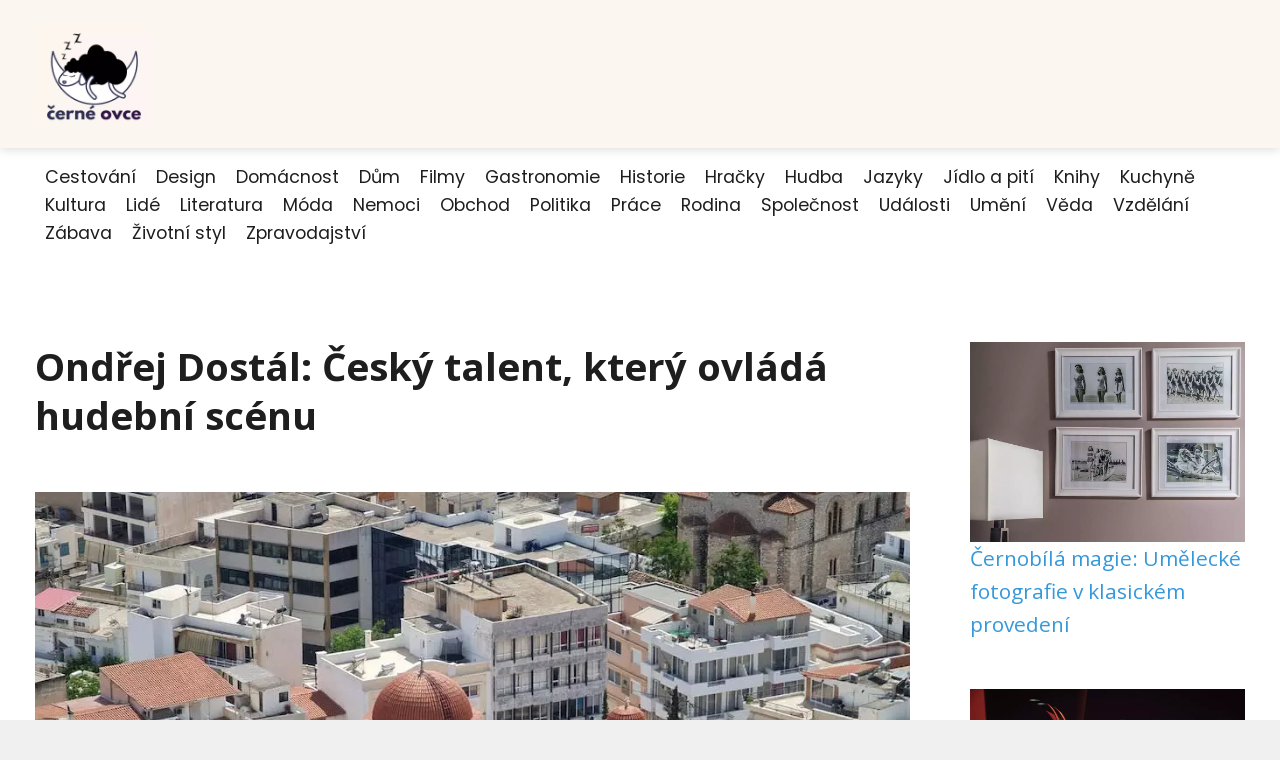

--- FILE ---
content_type: text/html;charset=UTF-8
request_url: https://cerne-ovce.cz/ondrej-dostal-cesky-talent-ktery-ovlada-hudebni-scenu/
body_size: 8429
content:
<!DOCTYPE html>
<html lang="cs">
    <head>
        <meta charset="utf-8">
<meta name="viewport" content="width=device-width, initial-scale=1.0, maximum-scale=5.0">
<meta name="keywords" content="">
<meta name="description" content="Ondřej Dostál - úspěšný český hudebník. Začínal s úspěšnými singly, nyní má vlastní album. Jeho písně jsou oceněny a má plány do budoucna. Dostál je významný textař a má velký vliv na českou hudební scénu. Přínos Ondřeje Dostála pro českou hudbu je nezast">
<link rel="stylesheet" type="text/css" href="https://cerne-ovce.cz/assets/css/style.css" media="all">
<link rel="stylesheet" type="text/css" href="https://cerne-ovce.cz/assets/css/skin.css" media="all">

<title>Ondřej Dostál: Český talent, který ovládá hudební scénu &lt; Černé ovce</title>

<script async src="https://pagead2.googlesyndication.com/pagead/js/adsbygoogle.js?client=ca-pub-6892467337819768" crossorigin="anonymous"></script>



<script>
  var _paq = window._paq = window._paq || [];
  _paq.push(['trackPageView']);
  _paq.push(['enableLinkTracking']);
  (function() {
    var u = "//websitetrafficcounter.com/";
    _paq.push(['setTrackerUrl', u + 'matomo.php']);
    _paq.push(['setSiteId', '30']);
    var d = document, g = d.createElement('script'), s = d.getElementsByTagName('script')[0];
    g.async = true;
    g.src = u + 'matomo.js';
    s.parentNode.insertBefore(g, s);
  })();
</script>

<meta property="og:url" content="https://cerne-ovce.cz/ondrej-dostal-cesky-talent-ktery-ovlada-hudebni-scenu/" />
<meta property="og:type" content="article" />
<meta property="og:title" content="Ondřej Dostál: Český talent, který ovládá hudební scénu" />
<meta property="og:description" content="Ondřej Dostál - úspěšný český hudebník. Začínal s úspěšnými singly, nyní má vlastní album. Jeho písně jsou oceněny a má plány do budoucna. Dostál je významný textař a má velký vliv na českou hudební scénu. Přínos Ondřeje Dostála pro českou hudbu je nezast" />
<meta property="og:image" content="https://cerne-ovce.cz/image/1443/pexels-photo-12480250-large.webp" />
<script type="application/ld+json">
							    {
							      "@context": "https://schema.org",
							      "@type": "Article",
							      "headline": "Ondřej Dostál: Český talent, který ovládá hudební scénu",
							      "inLanguage": "cs",
							      "image": [
							        "https://cerne-ovce.cz/image/1443/pexels-photo-12480250-large.webp",
							        "https://cerne-ovce.cz/image/1443/pexels-photo-12480250-medium.webp",
							        "https://cerne-ovce.cz/image/1443/pexels-photo-12480250-small.webp"
							       ],
							      "datePublished": "2023-04-11T03:50:05+0200","dateModified": "2023-04-11T03:50:05+0200","publisher": {
								    "@type": "Organization",
								    "name": "Černé ovce",
								    "email": "info@cerne-ovce.cz",
								    "url": "https://cerne-ovce.cz",
								    "logo": {
								      "@type": "ImageObject",
								      "url": "https://cerne-ovce.cz/image/logo/cerne-ovce.jpg"
								    }
								  },
								  "url": "https://cerne-ovce.cz/ondrej-dostal-cesky-talent-ktery-ovlada-hudebni-scenu/"
							      
							    }
							    </script>


<script type="application/ld+json">
  {
    "@context": "http://schema.org",
    "@type": "WebSite",
    "name": "Černé ovce",
    "url": "https://cerne-ovce.cz"
  }
</script>
<link rel="icon" type="image/png" sizes="64x64" href="https://cerne-ovce.cz/favicon/favicon-64x64.png">
<link rel="icon" type="image/png" sizes="32x32" href="https://cerne-ovce.cz/favicon/favicon-32x32.png">
<link rel="shortcut icon" href="https://cerne-ovce.cz/favicon/favicon.ico">
    </head>
    <body class="layout--fixed grid--default">

        
        <div class="wrapper">
            <header class="header header--default" role="banner">

                <div class="header__inner">
                    <p class="header__logo">
                        <a href="https://cerne-ovce.cz">
                                                                                    <img alt="cerne-ovce.cz"
                                src="https://cerne-ovce.cz/image/logo/cerne-ovce-small.webp"
                                srcset="https://cerne-ovce.cz/image/logo/cerne-ovce-small.webp 300w, https://cerne-ovce.cz/image/logo/cerne-ovce-medium.webp 500w, https://cerne-ovce.cz/image/logo/cerne-ovce-large.webp 1000w">
                                                    </a>
                    </p>
                    <button class="header__toggle" id="header__toggle">
                        <svg xmlns="http://www.w3.org/2000/svg" width="24" height="24" viewBox="0 0 24 24" fill="none" stroke-width="2" stroke-linecap="round" stroke-linejoin="round">
                            <line x1="3" y1="12" x2="21" y2="12"></line>
                            <line x1="3" y1="6" x2="21" y2="6"></line>
                            <line x1="3" y1="18" x2="21" y2="18"></line>
                        </svg>
                    </button>

                    
                </div>
            </header>

                        <div class="tray">
                <div class="tray__inner">
                    <ul>
                                                <li>
                            <a href="https://cerne-ovce.cz/category/cestovani/">
                                Cestování
                            </a>
                        </li>
                                                <li>
                            <a href="https://cerne-ovce.cz/category/design/">
                                Design
                            </a>
                        </li>
                                                <li>
                            <a href="https://cerne-ovce.cz/category/domacnost/">
                                Domácnost
                            </a>
                        </li>
                                                <li>
                            <a href="https://cerne-ovce.cz/category/dum/">
                                Dům
                            </a>
                        </li>
                                                <li>
                            <a href="https://cerne-ovce.cz/category/filmy/">
                                Filmy
                            </a>
                        </li>
                                                <li>
                            <a href="https://cerne-ovce.cz/category/gastronomie/">
                                Gastronomie
                            </a>
                        </li>
                                                <li>
                            <a href="https://cerne-ovce.cz/category/historie/">
                                Historie
                            </a>
                        </li>
                                                <li>
                            <a href="https://cerne-ovce.cz/category/hracky/">
                                Hračky
                            </a>
                        </li>
                                                <li>
                            <a href="https://cerne-ovce.cz/category/hudba/">
                                Hudba
                            </a>
                        </li>
                                                <li>
                            <a href="https://cerne-ovce.cz/category/jazyky/">
                                Jazyky
                            </a>
                        </li>
                                                <li>
                            <a href="https://cerne-ovce.cz/category/jidlo-a-piti/">
                                Jídlo a pití
                            </a>
                        </li>
                                                <li>
                            <a href="https://cerne-ovce.cz/category/knihy/">
                                Knihy
                            </a>
                        </li>
                                                <li>
                            <a href="https://cerne-ovce.cz/category/kuchyne/">
                                Kuchyně
                            </a>
                        </li>
                                                <li>
                            <a href="https://cerne-ovce.cz/category/kultura/">
                                Kultura
                            </a>
                        </li>
                                                <li>
                            <a href="https://cerne-ovce.cz/category/lide/">
                                Lidé
                            </a>
                        </li>
                                                <li>
                            <a href="https://cerne-ovce.cz/category/literatura/">
                                Literatura
                            </a>
                        </li>
                                                <li>
                            <a href="https://cerne-ovce.cz/category/moda/">
                                Móda
                            </a>
                        </li>
                                                <li>
                            <a href="https://cerne-ovce.cz/category/nemoci/">
                                Nemoci
                            </a>
                        </li>
                                                <li>
                            <a href="https://cerne-ovce.cz/category/obchod/">
                                Obchod
                            </a>
                        </li>
                                                <li>
                            <a href="https://cerne-ovce.cz/category/politika/">
                                Politika
                            </a>
                        </li>
                                                <li>
                            <a href="https://cerne-ovce.cz/category/prace/">
                                Práce
                            </a>
                        </li>
                                                <li>
                            <a href="https://cerne-ovce.cz/category/rodina/">
                                Rodina
                            </a>
                        </li>
                                                <li>
                            <a href="https://cerne-ovce.cz/category/spolecnost/">
                                Společnost
                            </a>
                        </li>
                                                <li>
                            <a href="https://cerne-ovce.cz/category/udalosti/">
                                Události
                            </a>
                        </li>
                                                <li>
                            <a href="https://cerne-ovce.cz/category/umeni/">
                                Umění
                            </a>
                        </li>
                                                <li>
                            <a href="https://cerne-ovce.cz/category/veda/">
                                Věda
                            </a>
                        </li>
                                                <li>
                            <a href="https://cerne-ovce.cz/category/vzdelani/">
                                Vzdělání
                            </a>
                        </li>
                                                <li>
                            <a href="https://cerne-ovce.cz/category/zabava/">
                                Zábava
                            </a>
                        </li>
                                                <li>
                            <a href="https://cerne-ovce.cz/category/zivotni-styl/">
                                Životní styl
                            </a>
                        </li>
                                                <li>
                            <a href="https://cerne-ovce.cz/category/zpravodajstvi/">
                                Zpravodajství
                            </a>
                        </li>
                                            </ul>
                </div>
            </div>
            
            <nav class="smallnav" id="smallnav" style="display:none;">
                <button class="smallnav__close" id="smallnav__close">
                    <svg xmlns="http://www.w3.org/2000/svg" width="24" height="24" viewBox="0 0 24 24" fill="none" stroke="#000000" stroke-width="2" stroke-linecap="round" stroke-linejoin="round">
                        <line x1="18" y1="6" x2="6" y2="18"></line>
                        <line x1="6" y1="6" x2="18" y2="18"></line>
                    </svg>
                </button>
                <ul>
                                        <li>
                        <a href="https://cerne-ovce.cz/category/cestovani/">
                            Cestování
                        </a>
                    </li>
                                        <li>
                        <a href="https://cerne-ovce.cz/category/design/">
                            Design
                        </a>
                    </li>
                                        <li>
                        <a href="https://cerne-ovce.cz/category/domacnost/">
                            Domácnost
                        </a>
                    </li>
                                        <li>
                        <a href="https://cerne-ovce.cz/category/dum/">
                            Dům
                        </a>
                    </li>
                                        <li>
                        <a href="https://cerne-ovce.cz/category/filmy/">
                            Filmy
                        </a>
                    </li>
                                        <li>
                        <a href="https://cerne-ovce.cz/category/gastronomie/">
                            Gastronomie
                        </a>
                    </li>
                                        <li>
                        <a href="https://cerne-ovce.cz/category/historie/">
                            Historie
                        </a>
                    </li>
                                        <li>
                        <a href="https://cerne-ovce.cz/category/hracky/">
                            Hračky
                        </a>
                    </li>
                                        <li>
                        <a href="https://cerne-ovce.cz/category/hudba/">
                            Hudba
                        </a>
                    </li>
                                        <li>
                        <a href="https://cerne-ovce.cz/category/jazyky/">
                            Jazyky
                        </a>
                    </li>
                                        <li>
                        <a href="https://cerne-ovce.cz/category/jidlo-a-piti/">
                            Jídlo a pití
                        </a>
                    </li>
                                        <li>
                        <a href="https://cerne-ovce.cz/category/knihy/">
                            Knihy
                        </a>
                    </li>
                                        <li>
                        <a href="https://cerne-ovce.cz/category/kuchyne/">
                            Kuchyně
                        </a>
                    </li>
                                        <li>
                        <a href="https://cerne-ovce.cz/category/kultura/">
                            Kultura
                        </a>
                    </li>
                                        <li>
                        <a href="https://cerne-ovce.cz/category/lide/">
                            Lidé
                        </a>
                    </li>
                                        <li>
                        <a href="https://cerne-ovce.cz/category/literatura/">
                            Literatura
                        </a>
                    </li>
                                        <li>
                        <a href="https://cerne-ovce.cz/category/moda/">
                            Móda
                        </a>
                    </li>
                                        <li>
                        <a href="https://cerne-ovce.cz/category/nemoci/">
                            Nemoci
                        </a>
                    </li>
                                        <li>
                        <a href="https://cerne-ovce.cz/category/obchod/">
                            Obchod
                        </a>
                    </li>
                                        <li>
                        <a href="https://cerne-ovce.cz/category/politika/">
                            Politika
                        </a>
                    </li>
                                        <li>
                        <a href="https://cerne-ovce.cz/category/prace/">
                            Práce
                        </a>
                    </li>
                                        <li>
                        <a href="https://cerne-ovce.cz/category/rodina/">
                            Rodina
                        </a>
                    </li>
                                        <li>
                        <a href="https://cerne-ovce.cz/category/spolecnost/">
                            Společnost
                        </a>
                    </li>
                                        <li>
                        <a href="https://cerne-ovce.cz/category/udalosti/">
                            Události
                        </a>
                    </li>
                                        <li>
                        <a href="https://cerne-ovce.cz/category/umeni/">
                            Umění
                        </a>
                    </li>
                                        <li>
                        <a href="https://cerne-ovce.cz/category/veda/">
                            Věda
                        </a>
                    </li>
                                        <li>
                        <a href="https://cerne-ovce.cz/category/vzdelani/">
                            Vzdělání
                        </a>
                    </li>
                                        <li>
                        <a href="https://cerne-ovce.cz/category/zabava/">
                            Zábava
                        </a>
                    </li>
                                        <li>
                        <a href="https://cerne-ovce.cz/category/zivotni-styl/">
                            Životní styl
                        </a>
                    </li>
                                        <li>
                        <a href="https://cerne-ovce.cz/category/zpravodajstvi/">
                            Zpravodajství
                        </a>
                    </li>
                                    </ul>
            </nav>

            <script type="text/javascript">
                var open = document.querySelector('#header__toggle');
                var close = document.querySelector('#smallnav__close');
                var nav = document.querySelector('#smallnav');

                open.addEventListener('click', function(event) {
                    if (nav.style.display == "none") {
                        nav.style.display = "";
                    } else {
                        nav.style.display = "none";
                    }
                });

                close.addEventListener('click', function(event) {
                    if (nav.style.display == "none") {
                        nav.style.display = "";
                    } else {
                        nav.style.display = "none";
                    }
                });
            </script>

            
            
            <main class="main">
                <div class="main__inner">

                    
                    <section class="content">

                                                <article class="text">
  <h1 class="text__title">Ondřej Dostál: Český talent, který ovládá hudební scénu</h1>

  <p class="text__cover">
    <img alt="Ondřej Dostál"
        src="https://cerne-ovce.cz/image/1443/pexels-photo-12480250-large.webp"
        srcset="https://cerne-ovce.cz/image/1443/pexels-photo-12480250-small.webp 300w, https://cerne-ovce.cz/image/1443/pexels-photo-12480250-medium.webp 500w, https://cerne-ovce.cz/image/1443/pexels-photo-12480250-large.webp 1000w">
  </p>

  <div class="text__body">
        <div class="table-of-content">
      <span>Obsah článku:</span>
          <ol>
      <li class="first">
        <a href="#uvod-do-zivota-a-kariery-ondreje-dostala">Úvod do života a kariéry Ondřeje Dostála</a>
      </li>
      <li>
        <a href="#zacatky-hudebni-kariery-a-prvni-uspechy">Začátky hudební kariéry a první úspěchy</a>
      </li>
      <li>
        <a href="#spoluprace-s-dalsimi-hudebniky-a-vydani-prvniho-alba">Spolupráce s dalšími hudebníky a vydání prvního alba</a>
      </li>
      <li>
        <a href="#vyznamne-pisne-a-oceneni-v-kariere-ondreje-dostala">Významné písně a ocenění v kariéře Ondřeje Dostála</a>
      </li>
      <li>
        <a href="#aktualni-projekty-a-plany-do-budoucna">Aktuální projekty a plány do budoucna</a>
      </li>
      <li>
        <a href="#ondrej-dostal-jako-textar-a-jeho-vliv-na-ceskou-hudebni-scenu">Ondřej Dostál jako textař a jeho vliv na českou hudební scénu</a>
      </li>
      <li class="last">
        <a href="#zaver-a-zhodnoceni-prinosu-ondreje-dostala-pro-ceskou-hudbu">Závěr a zhodnocení přínosu Ondřeje Dostála pro českou hudbu.</a>
      </li>
    </ol>

    </div>
    
    
    <h2 id="uvod-do-zivota-a-kariery-ondreje-dostala">Úvod do života a kariéry Ondřeje Dostála</h2>
<p>Ondřej Dostál je český zpěvák a textař, který se ve svých písních často zaměřuje na téma života a kariéry. V tomto článku se společně podíváme na jeho úspěchy, inspirace a způsoby práce, které mu pomohly stát se jedním z nejpopulárnějších hudebníků současnosti. Pokud Vás zajímá, jak Ondřej dokázal svou <a href="https://levny-alkohol.cz/osvezte-se-s-novou-limonadou-crush-chut-ktera-vas-dostane/">vášeň</a> pro hudbu proměnit v úspěšnou kariéru a co ho vede ke stálému růstu, bude tento článek pro Vás tou správnou volbou. Připravte se na inspirativní příběh o odvaze, tvrdé práci a úspěchu!</p>
<h2 id="zacatky-hudebni-kariery-a-prvni-uspechy">Začátky hudební kariéry a první úspěchy</h2>
<p>Ondřej Dostál začal svou hudební kariéru již v mladém věku. Od dětství hrál na akordeon a později se začal učit hrát na kytaru. V roce 2010 se zúčastnil talentové soutěže Česko Slovenská Superstar, a i když se nedostal do finále, podařilo se mu získat pozornost veřejnosti.</p>
<p></p>
<p>V roce 2012 vydal svůj debutový singl "Na tebe zpívám" a brzy nato i první album "Jako nebe". Toto album se stalo velkým hitem a získalo platinovou desku. Ondřej Dostál si tak zajistil pevnou pozici na české hudební scéně.</p>
<p></p>
<p>Od té doby následovaly další úspěchy, jako například nominace na cenu Anděl, nejprestižnější hudební ocenění v České republice. Ondřej Dostál ukázal svoji schopnost psát písničky s emocionálním textem a přizpůsobit jim svůj jedinečný hlas.</p>
<p></p>
<p>Jeho hudba je oblíbená jak mezi jeho fanoušky, tak mezi širokou veřejností. Ať už posloucháte jeho balady plné romantiky nebo energičtější skladby, jistě si na něj oblíbíte.</p>
<h2 id="spoluprace-s-dalsimi-hudebniky-a-vydani-prvniho-alba">Spolupráce s dalšími hudebníky a vydání prvního alba</h2>
<p>Jako talentovaný český zpěvák a textař se Ondřej Dostál věnuje spolupráci s dalšími hudebníky, aby mohl přinést své fanouškům novou a zajímavou hudbu. Jeho umělecká spolupráce je neustále rostoucí a díky ní se mu podařilo vydat své první album. Toto album je plné nezapomenutelných hitů, které ukazují jeho zvláštní hudební styl a schopnosti jako skladatele i interpretu. Spolupráce s dalšími hudebníky pro něj znamená nejen novou inspiraci, ale také možnost růstu jako umělce.</p>
<h2 id="vyznamne-pisne-a-oceneni-v-kariere-ondreje-dostala">Významné písně a ocenění v kariéře Ondřeje Dostála</h2>
<p>Ondřej Dostál je jedním z nejvýznamnějších českých <a href="https://cerne-ovce.cz/nejvetsi-hudebni-hvezdy-seznam-nejoblibenejsich-zpevaku-ktere-musite-slyset/">zpěváků</a> a textařů. Jeho kariéra je plná úspěchů a ocenění, která mu potvrzují jeho talent a popularitu mezi fanoušky.</p>
<p></p>
<p>Jednou z nejznámějších písní Ondřeje Dostála je bezesporu "Klíč", která se stala hitem v roce 2018 a byla nominována na řadu prestižních hudebních cen, jako například na cenu Anděl. Dalšími významnými písněmi v jeho kariéře jsou například "Nevzdávej to", "Tobogán" či "Voda živá".</p>
<p></p>
<p>Ondřej Dostál má na svém kontě několik ocenění za svou práci. V roce 2015 vyhrál cenu Český slavík v kategorii Objev roku. V roce 2019 byl pak nominován na ceny Hudebního Anděla hned ve třech kategoriích: Zpěvák roku, Písnička roku a Album roku.</p>
<p></p>
<p>Dostálův talent přitahuje pozornost nejen u fanoušků, ale také u dalších umělců. Spolupracoval například s rapperem Xindlem X, přičemž jejich společná píseň "V blbým věku" se stala hitem a získala miliony shlédnutí na YouTube.</p>
<p></p>
<p>Zkrátka, Ondřej Dostál je jedním z nejtalentovanějších a nejoblíbenějších <a href="https://cerne-ovce.cz/cesti-zpevaci-kteri-vas-nadchnou-seznam-hudebnich-talentu-z-nasi-zeme/">českých zpěváků</a> a textařů. Jeho písničky oslovují široké publikum a potvrzují jeho mimořádný umělecký přínos ve světě hudby.</p>
<h2 id="aktualni-projekty-a-plany-do-budoucna">Aktuální projekty a plány do budoucna</h2>
<p>Ondřej Dostál je talentovaný český zpěvák a textař, který v poslední době pracuje na řadě zajímavých projektů a má ambiciózní plány do budoucna.</p>
<p></p>
<p>Mezi jeho aktuální projekty patří práce na novém albu, které přinese svěží pohled na moderní pop music s prvky elektroniky a folku. Ondřej spolupracuje s řadou vynikajících hudebníků i producentů, aby každá skladba byla dokonalá.</p>
<p></p>
<p>Dále se Ondřej soustředí na koncerty a festivaly, kde chce svou hudbou oslovit širší publikum. Plánuje také mezinárodní turné, které by mu umožnilo prezentovat svůj talent ve více zemích.</p>
<p></p>
<p>Ondřej také nezahálí s texty - pracuje na knize poezie a prozaických textů, což je další ukázka jeho kreativity a múzy.</p>
<p></p>
<p>Sledujte Ondřeje Dostála a nechte se unést jeho nadčasovými písničkami.</p>
<h2 id="ondrej-dostal-jako-textar-a-jeho-vliv-na-ceskou-hudebni-scenu">Ondřej Dostál jako textař a jeho vliv na českou hudební scénu</h2>
<p>Ondřej Dostál je český zpěvák a textař, jehož vliv na českou hudební scénu je těžko přehlédnutelný. Jeho písně jsou nejen plné emocí, ale také mají hlubší význam a sdělení. V posledních letech se Ondřej Dostál stal jedním z nejvyhledávanějších textařů v České republice, díky svému nadání pro psaní skvělých textů, které oslovují širokou veřejnost.</p>
<p></p>
<p>Kromě toho Ondřej Dostál spolupracuje s mnoha dalšími interprety a kapelami, jako je např. Mandrage, Aleš Brichta nebo Michal Hrůza. Jeho styl textování se stává charakteristickým pro tvorbu těchto umělců a přináší jim nový rozměr.</p>
<p></p>
<p>Ondřej Dostál také ukázal svůj talent jako autor knihy "Popmusic – Pod povrchem slávy", ve které se zamýšlí nad svou tvorbou a popmusic celkově. Kniha zaznamenala ohromný úspěch mezi fanoušky i odbornou veřejností.</p>
<p></p>
<p>Celkově lze říci, že Ondřej Dostál jako textař má velký vliv na českou hudební scénu a jeho skvělé texty oslovují posluchače nejen v České republice, ale i za hranicemi.</p>
<h2 id="zaver-a-zhodnoceni-prinosu-ondreje-dostala-pro-ceskou-hudbu">Závěr a zhodnocení přínosu Ondřeje Dostála pro českou hudbu.</h2>
<p>Závěr a zhodnocení přínosu Ondřeje Dostála pro českou hudbu</p>
<p></p>
<p>Ondřej Dostál není pouze jedním z nejtalentovanějších a nejúspěšnějších českých zpěváků a textařů, ale také významnou osobností v oblasti české hudby. Jeho přínos je nezpochybnitelný a ovlivnil mnoho lidí po celé zemi.</p>
<p></p>
<p>Dostál se proslavil svou schopností skládat písně, které oslovují srdce posluchačů. Jeho texty jsou hluboké, emotivní a upřímné, což mu zajistilo velkou popularitu mezi fanoušky. Kromě toho je i skvělý zpěvák s charakteristickým hlasem, který se nikdy neomrzí.</p>
<p></p>
<p>Dostálova tvorba má velký vliv na českou scénu. Jeho hudba dokázala spojit generace a jeho fanoušci jsou hrdi na to, že patří mezi ně. Dostálovy texty jsou naplněné citovými poselstvími, která dokážou oslovit každého.</p>
<p></p>
<p>Dostál také ukazuje, jak důležité je být sami sebou a nerestrikovat se kulturním stereotypem. V jeho písních najdeme inspiraci a motivaci k tomu, abychom byli sami sebou a následovali své sny. Jako umělec dokázal ovlivnit mnoho lidí nejen v České republice, ale i po celém světě.</p>
<p></p>
<p>Celkově tedy lze říci, že Ondřej Dostál je významnou postavou české hudby, která má obrovský přínos pro naši zemi. Jeho texty oslovují generace a jeho hudba spojuje lidi. Je to umělec, který dokazuje, že hudba má moc a silné poselství.</p>

      </div>

  <div class="text__info">
    <p class="text__date">
      Publikováno: 11. 04. 2023
          </p>

        <p class="text__category">
      Kategorie:
      <a href="https://cerne-ovce.cz/category/hudba/">hudba</a>    </p>
    
    
      </div>
</article>

<section class="bottom">
  <div class="bottom__inner">
        <article class="article">
      <p class="article__image">
        <a href="https://cerne-ovce.cz/kryl-cesky-pisnickar-ktery-zanechal-nezmazatelnou-stopu-v-hudbe/">
          <img alt="Kryl"
              src="https://cerne-ovce.cz/image/25082/kryl-small.webp"
              srcset="https://cerne-ovce.cz/image/25082/kryl-small.webp 300w, https://cerne-ovce.cz/image/25082/kryl-medium.webp 500w, https://cerne-ovce.cz/image/25082/kryl-large.webp 1000w">
        </a>
      </p>

      <h2 class="article__title">
        <a href="https://cerne-ovce.cz/kryl-cesky-pisnickar-ktery-zanechal-nezmazatelnou-stopu-v-hudbe/">Kryl: Český písničkář, který zanechal nezmazatelnou stopu v hudbě</a>
      </h2>

            <p class="article__category">
        <a href="https://cerne-ovce.cz/category/hudba/">hudba</a>      </p>
      
      <p class="article__date">29. 12. 2023</p>
    </article>
        <article class="article">
      <p class="article__image">
        <a href="https://cerne-ovce.cz/slezske-pisne-prehlidka-tradicnich-lidovych-melodii-ze-slezska/">
          <img alt="Slezské Písně"
              src="https://cerne-ovce.cz/image/20262/slezske-pisne-small.webp"
              srcset="https://cerne-ovce.cz/image/20262/slezske-pisne-small.webp 300w, https://cerne-ovce.cz/image/20262/slezske-pisne-medium.webp 500w, https://cerne-ovce.cz/image/20262/slezske-pisne-large.webp 1000w">
        </a>
      </p>

      <h2 class="article__title">
        <a href="https://cerne-ovce.cz/slezske-pisne-prehlidka-tradicnich-lidovych-melodii-ze-slezska/">Slezské písně: Přehlídka tradičních lidových melodií ze Slezska</a>
      </h2>

            <p class="article__category">
        <a href="https://cerne-ovce.cz/category/hudba/">hudba</a>      </p>
      
      <p class="article__date">07. 11. 2023</p>
    </article>
        <article class="article">
      <p class="article__image">
        <a href="https://cerne-ovce.cz/zazijte-hluboky-rytmus-prehled-o-basove-hudbe-pro-vsechny-hudebni-nadsence/">
          <img alt="Bass"
              src="https://cerne-ovce.cz/image/11218/pexels-photo-65718-small.webp"
              srcset="https://cerne-ovce.cz/image/11218/pexels-photo-65718-small.webp 300w, https://cerne-ovce.cz/image/11218/pexels-photo-65718-medium.webp 500w, https://cerne-ovce.cz/image/11218/pexels-photo-65718-large.webp 1000w">
        </a>
      </p>

      <h2 class="article__title">
        <a href="https://cerne-ovce.cz/zazijte-hluboky-rytmus-prehled-o-basove-hudbe-pro-vsechny-hudebni-nadsence/">Zažijte hluboký rytmus: Přehled o basové hudbě pro všechny hudební nadšence</a>
      </h2>

            <p class="article__category">
        <a href="https://cerne-ovce.cz/category/hudba/">hudba</a>      </p>
      
      <p class="article__date">21. 07. 2023</p>
    </article>
      </div>
</section>

                        
                        
                        
                    </section>

                                        <aside class="sidebar">
  
      
  
      <article class="article">
    <p class="article__image">
      <a href="https://cerne-ovce.cz/cernobila-magie-umelecke-fotografie-v-klasickem-provedeni/">
        <img alt="Černobílé Obrázky"
            src="https://cerne-ovce.cz/image/8116/pexels-photo-5997939-small.webp"
            srcset="https://cerne-ovce.cz/image/8116/pexels-photo-5997939-small.webp 300w, https://cerne-ovce.cz/image/8116/pexels-photo-5997939-medium.webp 500w, https://cerne-ovce.cz/image/8116/pexels-photo-5997939-large.webp 1000w">
      </a>
    </p>
    <h3 class="article__title">
      <a href="https://cerne-ovce.cz/cernobila-magie-umelecke-fotografie-v-klasickem-provedeni/">Černobílá magie: Umělecké fotografie v klasickém provedení</a>
    </h3>
  </article>
    <article class="article">
    <p class="article__image">
      <a href="https://cerne-ovce.cz/za-mixazi-stoji-profesional-predstavujeme-vam-nejlepsiho-dje-v-ceske-republice/">
        <img alt="Profi Dj"
            src="https://cerne-ovce.cz/image/4539/pexels-photo-3796788-small.webp"
            srcset="https://cerne-ovce.cz/image/4539/pexels-photo-3796788-small.webp 300w, https://cerne-ovce.cz/image/4539/pexels-photo-3796788-medium.webp 500w, https://cerne-ovce.cz/image/4539/pexels-photo-3796788-large.webp 1000w">
      </a>
    </p>
    <h3 class="article__title">
      <a href="https://cerne-ovce.cz/za-mixazi-stoji-profesional-predstavujeme-vam-nejlepsiho-dje-v-ceske-republice/">Za mixáží stojí profesionál: Představujeme vám nejlepšího DJe v České republice!</a>
    </h3>
  </article>
    <article class="article">
    <p class="article__image">
      <a href="https://cerne-ovce.cz/objednejte-si-vstupenky-do-unikatni-pamatkove-vily-tugendhat-v-brne-a-prozijte-nezapomenutelny-zazitek/">
        <img alt="Vila Tugendhat Vstupenky"
            src="https://cerne-ovce.cz/image/19380/vila-tugendhat-vstupenky-small.webp"
            srcset="https://cerne-ovce.cz/image/19380/vila-tugendhat-vstupenky-small.webp 300w, https://cerne-ovce.cz/image/19380/vila-tugendhat-vstupenky-medium.webp 500w, https://cerne-ovce.cz/image/19380/vila-tugendhat-vstupenky-large.webp 1000w">
      </a>
    </p>
    <h3 class="article__title">
      <a href="https://cerne-ovce.cz/objednejte-si-vstupenky-do-unikatni-pamatkove-vily-tugendhat-v-brne-a-prozijte-nezapomenutelny-zazitek/">Objednejte si vstupenky do unikátní památkové vily Tugendhat v Brně a prožijte nezapomenutelný zážitek!</a>
    </h3>
  </article>
    <article class="article">
    <p class="article__image">
      <a href="https://cerne-ovce.cz/roman-karoliny-svetle-marycka-magdonova-pribeh-ktery-nezapomenete/">
        <img alt="Maryčka Magdonova"
            src="https://cerne-ovce.cz/image/21541/marycka-magdonova-small.webp"
            srcset="https://cerne-ovce.cz/image/21541/marycka-magdonova-small.webp 300w, https://cerne-ovce.cz/image/21541/marycka-magdonova-medium.webp 500w, https://cerne-ovce.cz/image/21541/marycka-magdonova-large.webp 1000w">
      </a>
    </p>
    <h3 class="article__title">
      <a href="https://cerne-ovce.cz/roman-karoliny-svetle-marycka-magdonova-pribeh-ktery-nezapomenete/">Román Karolíny Světlé - Maryčka Magdonova: Příběh, který nezapomenete</a>
    </h3>
  </article>
    <article class="article">
    <p class="article__image">
      <a href="https://cerne-ovce.cz/zahrajte-si-jako-profesional-jak-spravne-pouzivat-basovy-klic-pro-dokonale-ladeni-vasi-basove-kytary/">
        <img alt="Basový Klíč"
            src="https://cerne-ovce.cz/image/6970/pexels-photo-8683033-small.webp"
            srcset="https://cerne-ovce.cz/image/6970/pexels-photo-8683033-small.webp 300w, https://cerne-ovce.cz/image/6970/pexels-photo-8683033-medium.webp 500w, https://cerne-ovce.cz/image/6970/pexels-photo-8683033-large.webp 1000w">
      </a>
    </p>
    <h3 class="article__title">
      <a href="https://cerne-ovce.cz/zahrajte-si-jako-profesional-jak-spravne-pouzivat-basovy-klic-pro-dokonale-ladeni-vasi-basove-kytary/">Zahrajte si jako profesionál: Jak správně používat basový klíč pro dokonalé ladění vaší basové kytary</a>
    </h3>
  </article>
  
  
      
  
    <ul class="authors">
        <li>
      <a href="https://cerne-ovce.cz/author/agata-nemcikova/">
        <span>Agáta Němčíková</span>
      </a>
    </li>
        <li>
      <a href="https://cerne-ovce.cz/author/kamila-zelinkova/">
        <span>Kamila Zelinková</span>
      </a>
    </li>
        <li>
      <a href="https://cerne-ovce.cz/author/lenora-kryzova/">
        <span>Lenora Krýzová</span>
      </a>
    </li>
        <li>
      <a href="https://cerne-ovce.cz/author/martina-jandova/">
        <span>Martina Jandová</span>
      </a>
    </li>
        <li>
      <a href="https://cerne-ovce.cz/author/petra-zemankova/">
        <span>Petra Zemánková</span>
      </a>
    </li>
      </ul>

  
      
  
  
  </aside>
                    
                </div>
            </main>

            
                        <aside class="prefooter">
  <div class="prefooter__inner sidebar">
        <div >
      
            <nav class="nav" role="navigation">
        <ul>
                    <li>
            <a href="https://cerne-ovce.cz/category/cestovani/">
              <svg xmlns="http://www.w3.org/2000/svg" width="24" height="24" viewBox="0 0 24 24" fill="none" stroke="#000000" stroke-width="2" stroke-linecap="round" stroke-linejoin="round">
                <path d="M9 18l6-6-6-6"/>
              </svg>
              <span>Cestování</span>
            </a>
          </li>
                    <li>
            <a href="https://cerne-ovce.cz/category/design/">
              <svg xmlns="http://www.w3.org/2000/svg" width="24" height="24" viewBox="0 0 24 24" fill="none" stroke="#000000" stroke-width="2" stroke-linecap="round" stroke-linejoin="round">
                <path d="M9 18l6-6-6-6"/>
              </svg>
              <span>Design</span>
            </a>
          </li>
                    <li>
            <a href="https://cerne-ovce.cz/category/domacnost/">
              <svg xmlns="http://www.w3.org/2000/svg" width="24" height="24" viewBox="0 0 24 24" fill="none" stroke="#000000" stroke-width="2" stroke-linecap="round" stroke-linejoin="round">
                <path d="M9 18l6-6-6-6"/>
              </svg>
              <span>Domácnost</span>
            </a>
          </li>
                    <li>
            <a href="https://cerne-ovce.cz/category/dum/">
              <svg xmlns="http://www.w3.org/2000/svg" width="24" height="24" viewBox="0 0 24 24" fill="none" stroke="#000000" stroke-width="2" stroke-linecap="round" stroke-linejoin="round">
                <path d="M9 18l6-6-6-6"/>
              </svg>
              <span>Dům</span>
            </a>
          </li>
                    <li>
            <a href="https://cerne-ovce.cz/category/filmy/">
              <svg xmlns="http://www.w3.org/2000/svg" width="24" height="24" viewBox="0 0 24 24" fill="none" stroke="#000000" stroke-width="2" stroke-linecap="round" stroke-linejoin="round">
                <path d="M9 18l6-6-6-6"/>
              </svg>
              <span>Filmy</span>
            </a>
          </li>
                    <li>
            <a href="https://cerne-ovce.cz/category/gastronomie/">
              <svg xmlns="http://www.w3.org/2000/svg" width="24" height="24" viewBox="0 0 24 24" fill="none" stroke="#000000" stroke-width="2" stroke-linecap="round" stroke-linejoin="round">
                <path d="M9 18l6-6-6-6"/>
              </svg>
              <span>Gastronomie</span>
            </a>
          </li>
                    <li>
            <a href="https://cerne-ovce.cz/category/historie/">
              <svg xmlns="http://www.w3.org/2000/svg" width="24" height="24" viewBox="0 0 24 24" fill="none" stroke="#000000" stroke-width="2" stroke-linecap="round" stroke-linejoin="round">
                <path d="M9 18l6-6-6-6"/>
              </svg>
              <span>Historie</span>
            </a>
          </li>
                    <li>
            <a href="https://cerne-ovce.cz/category/hracky/">
              <svg xmlns="http://www.w3.org/2000/svg" width="24" height="24" viewBox="0 0 24 24" fill="none" stroke="#000000" stroke-width="2" stroke-linecap="round" stroke-linejoin="round">
                <path d="M9 18l6-6-6-6"/>
              </svg>
              <span>Hračky</span>
            </a>
          </li>
                    <li>
            <a href="https://cerne-ovce.cz/category/hudba/">
              <svg xmlns="http://www.w3.org/2000/svg" width="24" height="24" viewBox="0 0 24 24" fill="none" stroke="#000000" stroke-width="2" stroke-linecap="round" stroke-linejoin="round">
                <path d="M9 18l6-6-6-6"/>
              </svg>
              <span>Hudba</span>
            </a>
          </li>
                    <li>
            <a href="https://cerne-ovce.cz/category/jazyky/">
              <svg xmlns="http://www.w3.org/2000/svg" width="24" height="24" viewBox="0 0 24 24" fill="none" stroke="#000000" stroke-width="2" stroke-linecap="round" stroke-linejoin="round">
                <path d="M9 18l6-6-6-6"/>
              </svg>
              <span>Jazyky</span>
            </a>
          </li>
                    <li>
            <a href="https://cerne-ovce.cz/category/jidlo-a-piti/">
              <svg xmlns="http://www.w3.org/2000/svg" width="24" height="24" viewBox="0 0 24 24" fill="none" stroke="#000000" stroke-width="2" stroke-linecap="round" stroke-linejoin="round">
                <path d="M9 18l6-6-6-6"/>
              </svg>
              <span>Jídlo a pití</span>
            </a>
          </li>
                    <li>
            <a href="https://cerne-ovce.cz/category/knihy/">
              <svg xmlns="http://www.w3.org/2000/svg" width="24" height="24" viewBox="0 0 24 24" fill="none" stroke="#000000" stroke-width="2" stroke-linecap="round" stroke-linejoin="round">
                <path d="M9 18l6-6-6-6"/>
              </svg>
              <span>Knihy</span>
            </a>
          </li>
                    <li>
            <a href="https://cerne-ovce.cz/category/kuchyne/">
              <svg xmlns="http://www.w3.org/2000/svg" width="24" height="24" viewBox="0 0 24 24" fill="none" stroke="#000000" stroke-width="2" stroke-linecap="round" stroke-linejoin="round">
                <path d="M9 18l6-6-6-6"/>
              </svg>
              <span>Kuchyně</span>
            </a>
          </li>
                    <li>
            <a href="https://cerne-ovce.cz/category/kultura/">
              <svg xmlns="http://www.w3.org/2000/svg" width="24" height="24" viewBox="0 0 24 24" fill="none" stroke="#000000" stroke-width="2" stroke-linecap="round" stroke-linejoin="round">
                <path d="M9 18l6-6-6-6"/>
              </svg>
              <span>Kultura</span>
            </a>
          </li>
                    <li>
            <a href="https://cerne-ovce.cz/category/lide/">
              <svg xmlns="http://www.w3.org/2000/svg" width="24" height="24" viewBox="0 0 24 24" fill="none" stroke="#000000" stroke-width="2" stroke-linecap="round" stroke-linejoin="round">
                <path d="M9 18l6-6-6-6"/>
              </svg>
              <span>Lidé</span>
            </a>
          </li>
                    <li>
            <a href="https://cerne-ovce.cz/category/literatura/">
              <svg xmlns="http://www.w3.org/2000/svg" width="24" height="24" viewBox="0 0 24 24" fill="none" stroke="#000000" stroke-width="2" stroke-linecap="round" stroke-linejoin="round">
                <path d="M9 18l6-6-6-6"/>
              </svg>
              <span>Literatura</span>
            </a>
          </li>
                    <li>
            <a href="https://cerne-ovce.cz/category/moda/">
              <svg xmlns="http://www.w3.org/2000/svg" width="24" height="24" viewBox="0 0 24 24" fill="none" stroke="#000000" stroke-width="2" stroke-linecap="round" stroke-linejoin="round">
                <path d="M9 18l6-6-6-6"/>
              </svg>
              <span>Móda</span>
            </a>
          </li>
                    <li>
            <a href="https://cerne-ovce.cz/category/nemoci/">
              <svg xmlns="http://www.w3.org/2000/svg" width="24" height="24" viewBox="0 0 24 24" fill="none" stroke="#000000" stroke-width="2" stroke-linecap="round" stroke-linejoin="round">
                <path d="M9 18l6-6-6-6"/>
              </svg>
              <span>Nemoci</span>
            </a>
          </li>
                    <li>
            <a href="https://cerne-ovce.cz/category/obchod/">
              <svg xmlns="http://www.w3.org/2000/svg" width="24" height="24" viewBox="0 0 24 24" fill="none" stroke="#000000" stroke-width="2" stroke-linecap="round" stroke-linejoin="round">
                <path d="M9 18l6-6-6-6"/>
              </svg>
              <span>Obchod</span>
            </a>
          </li>
                    <li>
            <a href="https://cerne-ovce.cz/category/politika/">
              <svg xmlns="http://www.w3.org/2000/svg" width="24" height="24" viewBox="0 0 24 24" fill="none" stroke="#000000" stroke-width="2" stroke-linecap="round" stroke-linejoin="round">
                <path d="M9 18l6-6-6-6"/>
              </svg>
              <span>Politika</span>
            </a>
          </li>
                    <li>
            <a href="https://cerne-ovce.cz/category/prace/">
              <svg xmlns="http://www.w3.org/2000/svg" width="24" height="24" viewBox="0 0 24 24" fill="none" stroke="#000000" stroke-width="2" stroke-linecap="round" stroke-linejoin="round">
                <path d="M9 18l6-6-6-6"/>
              </svg>
              <span>Práce</span>
            </a>
          </li>
                    <li>
            <a href="https://cerne-ovce.cz/category/rodina/">
              <svg xmlns="http://www.w3.org/2000/svg" width="24" height="24" viewBox="0 0 24 24" fill="none" stroke="#000000" stroke-width="2" stroke-linecap="round" stroke-linejoin="round">
                <path d="M9 18l6-6-6-6"/>
              </svg>
              <span>Rodina</span>
            </a>
          </li>
                    <li>
            <a href="https://cerne-ovce.cz/category/spolecnost/">
              <svg xmlns="http://www.w3.org/2000/svg" width="24" height="24" viewBox="0 0 24 24" fill="none" stroke="#000000" stroke-width="2" stroke-linecap="round" stroke-linejoin="round">
                <path d="M9 18l6-6-6-6"/>
              </svg>
              <span>Společnost</span>
            </a>
          </li>
                    <li>
            <a href="https://cerne-ovce.cz/category/udalosti/">
              <svg xmlns="http://www.w3.org/2000/svg" width="24" height="24" viewBox="0 0 24 24" fill="none" stroke="#000000" stroke-width="2" stroke-linecap="round" stroke-linejoin="round">
                <path d="M9 18l6-6-6-6"/>
              </svg>
              <span>Události</span>
            </a>
          </li>
                    <li>
            <a href="https://cerne-ovce.cz/category/umeni/">
              <svg xmlns="http://www.w3.org/2000/svg" width="24" height="24" viewBox="0 0 24 24" fill="none" stroke="#000000" stroke-width="2" stroke-linecap="round" stroke-linejoin="round">
                <path d="M9 18l6-6-6-6"/>
              </svg>
              <span>Umění</span>
            </a>
          </li>
                    <li>
            <a href="https://cerne-ovce.cz/category/veda/">
              <svg xmlns="http://www.w3.org/2000/svg" width="24" height="24" viewBox="0 0 24 24" fill="none" stroke="#000000" stroke-width="2" stroke-linecap="round" stroke-linejoin="round">
                <path d="M9 18l6-6-6-6"/>
              </svg>
              <span>Věda</span>
            </a>
          </li>
                    <li>
            <a href="https://cerne-ovce.cz/category/vzdelani/">
              <svg xmlns="http://www.w3.org/2000/svg" width="24" height="24" viewBox="0 0 24 24" fill="none" stroke="#000000" stroke-width="2" stroke-linecap="round" stroke-linejoin="round">
                <path d="M9 18l6-6-6-6"/>
              </svg>
              <span>Vzdělání</span>
            </a>
          </li>
                    <li>
            <a href="https://cerne-ovce.cz/category/zabava/">
              <svg xmlns="http://www.w3.org/2000/svg" width="24" height="24" viewBox="0 0 24 24" fill="none" stroke="#000000" stroke-width="2" stroke-linecap="round" stroke-linejoin="round">
                <path d="M9 18l6-6-6-6"/>
              </svg>
              <span>Zábava</span>
            </a>
          </li>
                    <li>
            <a href="https://cerne-ovce.cz/category/zivotni-styl/">
              <svg xmlns="http://www.w3.org/2000/svg" width="24" height="24" viewBox="0 0 24 24" fill="none" stroke="#000000" stroke-width="2" stroke-linecap="round" stroke-linejoin="round">
                <path d="M9 18l6-6-6-6"/>
              </svg>
              <span>Životní styl</span>
            </a>
          </li>
                    <li>
            <a href="https://cerne-ovce.cz/category/zpravodajstvi/">
              <svg xmlns="http://www.w3.org/2000/svg" width="24" height="24" viewBox="0 0 24 24" fill="none" stroke="#000000" stroke-width="2" stroke-linecap="round" stroke-linejoin="round">
                <path d="M9 18l6-6-6-6"/>
              </svg>
              <span>Zpravodajství</span>
            </a>
          </li>
                  </ul>
      </nav>

          </div>
        <div >
      
          </div>
        <div >
      
            <nav class="nav" role="navigation">
        <ul>
                    <li>
            <a href="https://cerne-ovce.cz/contact/">
              <svg xmlns="http://www.w3.org/2000/svg" width="24" height="24" viewBox="0 0 24 24" fill="none" stroke="#000000" stroke-width="2" stroke-linecap="round" stroke-linejoin="round">
                <path d="M9 18l6-6-6-6"/>
              </svg>
              <span>Kontakt</span>
            </a>
          </li>
                    <li>
            <a href="https://cerne-ovce.cz/advertising/">
              <svg xmlns="http://www.w3.org/2000/svg" width="24" height="24" viewBox="0 0 24 24" fill="none" stroke="#000000" stroke-width="2" stroke-linecap="round" stroke-linejoin="round">
                <path d="M9 18l6-6-6-6"/>
              </svg>
              <span>Reklama</span>
            </a>
          </li>
                    <li>
            <a href="https://cerne-ovce.cz/privacy-policy/">
              <svg xmlns="http://www.w3.org/2000/svg" width="24" height="24" viewBox="0 0 24 24" fill="none" stroke="#000000" stroke-width="2" stroke-linecap="round" stroke-linejoin="round">
                <path d="M9 18l6-6-6-6"/>
              </svg>
              <span>Ochrana osobních údajů</span>
            </a>
          </li>
                    <li>
            <a href="https://cerne-ovce.cz/terms-of-use/">
              <svg xmlns="http://www.w3.org/2000/svg" width="24" height="24" viewBox="0 0 24 24" fill="none" stroke="#000000" stroke-width="2" stroke-linecap="round" stroke-linejoin="round">
                <path d="M9 18l6-6-6-6"/>
              </svg>
              <span>Podmínky použití</span>
            </a>
          </li>
                  </ul>
      </nav>
          </div>
      </div>
</aside>
            
            <footer class="footer" role="contentinfo">
  <div class="footer__inner">
    <p>&copy;&nbsp;2026 cerne-ovce.cz - Magazín Černé ovce na cerne-ovce.cz poskytuje zábavu i poučení pro mladé dospělé. Najdeš tu rozhovory, recenze, návody a mnoho dalšího.</p>

        <p> Provozovatel: PR Yard media s.r.o., Adresa: Nová Ves 272, 46331 Nová Ves, IČ: 07840772, DIČ: CZ07840772</p>
    
  </div>
</footer>

        </div>

        
        
    </body>
</html>

--- FILE ---
content_type: text/html; charset=utf-8
request_url: https://www.google.com/recaptcha/api2/aframe
body_size: 268
content:
<!DOCTYPE HTML><html><head><meta http-equiv="content-type" content="text/html; charset=UTF-8"></head><body><script nonce="H_pBt8sFXWJ9xg70aGwj_A">/** Anti-fraud and anti-abuse applications only. See google.com/recaptcha */ try{var clients={'sodar':'https://pagead2.googlesyndication.com/pagead/sodar?'};window.addEventListener("message",function(a){try{if(a.source===window.parent){var b=JSON.parse(a.data);var c=clients[b['id']];if(c){var d=document.createElement('img');d.src=c+b['params']+'&rc='+(localStorage.getItem("rc::a")?sessionStorage.getItem("rc::b"):"");window.document.body.appendChild(d);sessionStorage.setItem("rc::e",parseInt(sessionStorage.getItem("rc::e")||0)+1);localStorage.setItem("rc::h",'1769742541210');}}}catch(b){}});window.parent.postMessage("_grecaptcha_ready", "*");}catch(b){}</script></body></html>